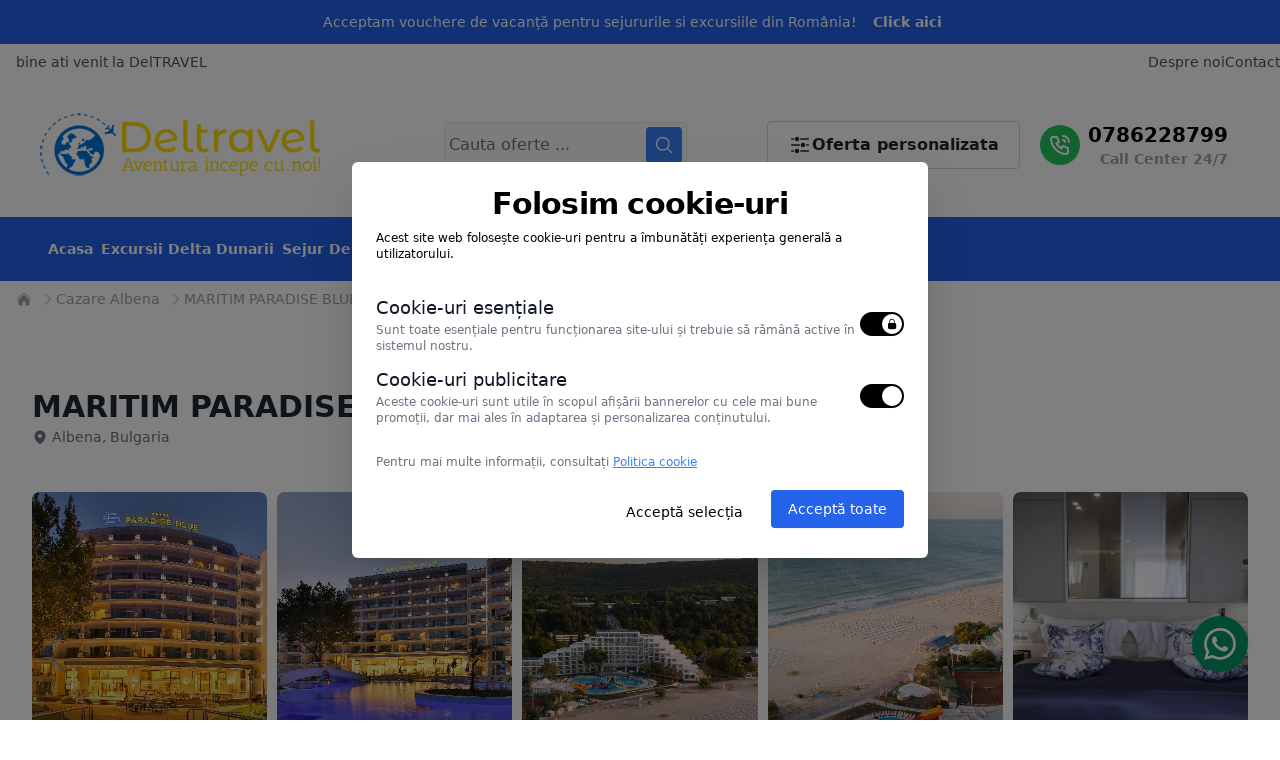

--- FILE ---
content_type: text/html; charset=UTF-8
request_url: https://www.deltravel.ro/albena/u/maritim-paradise-blue.html
body_size: 17510
content:
<!doctype html>
<html>
    <head>
        <meta charset="UTF-8">
        <meta name="viewport" content="width=device-width, initial-scale=1.0">

        <title>MARITIM PARADISE BLUE Albena , Oferte de cazare la MARITIM PARADISE BLUE Albena </title>
<meta name="description" content="">
<meta name="keywords" content="">

<meta property="og:type" content="article">
<meta property="og:title" content="MARITIM PARADISE BLUE Albena, Oferte de cazare la MARITIM PARADISE BLUE Albena ">
<meta property="og:site_name" content="DelTRAVEL">
<meta property="og:url" content="https://www.deltravel.ro/albena/u/maritim-paradise-blue.html">
<meta property="og:image" content="https://www.deltravel.ro/storage/units/539/tmp_H496_C0_1774.jpg">

<link rel="stylesheet" href="https://cdn.jsdelivr.net/npm/swiper@8/swiper-bundle.min.css" />

        <meta name="author" content="Newpixel Web Agency - www.newpixel.ro" />
        <meta name="robots" content="index,follow" />
        <meta name="revisit-after" content="2 days" />
        <meta name="googlebot" content="index, follow, archive" />
        <meta name="csrf-token" content="tcOlOSpoeQuypX7VAni9kyVzH22CcELJdZeoHvQq">

        <script src="/toast/tall-toasts.js?id=46b17948003ef2919528" data-turbo-eval="false" data-turbolinks-eval="false" ></script><script data-turbo-eval="false" data-turbolinks-eval="false" >document.addEventListener('alpine:init', () => {window.Alpine.directive('ToastComponent', window.ToastComponent);});</script>
        <link rel="preload" as="style" href="https://www.deltravel.ro/build/assets/app-6632db41.css" /><link rel="stylesheet" href="https://www.deltravel.ro/build/assets/app-6632db41.css" />
        <link rel="icon" type="image/png" href="https://www.deltravel.ro/images/template/favicon.png">

        <script defer src="https://cdn.jsdelivr.net/npm/@alpinejs/focus@3.x.x/dist/cdn.min.js"></script>
        
        <script defer src="https://cdn.jsdelivr.net/npm/alpinejs@3.13.5/dist/cdn.min.js"></script>
        

        <link rel="stylesheet" href="https://cdn.jsdelivr.net/npm/flatpickr/dist/flatpickr.min.css">
        <style >[wire\:loading], [wire\:loading\.delay], [wire\:loading\.inline-block], [wire\:loading\.inline], [wire\:loading\.block], [wire\:loading\.flex], [wire\:loading\.table], [wire\:loading\.grid], [wire\:loading\.inline-flex] {display: none;}[wire\:loading\.delay\.shortest], [wire\:loading\.delay\.shorter], [wire\:loading\.delay\.short], [wire\:loading\.delay\.long], [wire\:loading\.delay\.longer], [wire\:loading\.delay\.longest] {display:none;}[wire\:offline] {display: none;}[wire\:dirty]:not(textarea):not(input):not(select) {display: none;}input:-webkit-autofill, select:-webkit-autofill, textarea:-webkit-autofill {animation-duration: 50000s;animation-name: livewireautofill;}@keyframes livewireautofill { from {} }</style>

        <!-- Cookie Consent --><script src="https://www.deltravel.ro/cookie-consent/script?id=954c23dc79b6b393823b35f341e09881" defer></script>
        <script>
        window.dataLayer = window.dataLayer || [];
                window.dataLayer.push({"event":"view_item","ecommerce":{"currency":"RON","items":[{"item_name":"MARITIM PARADISE BLUE","item_id":539,"price":null,"currency":"RON","item_category":"Albena","item_variant":"maritim-paradise-blue","quantity":1,"index":0}]}});
            </script>
    <script>
        (function(w,d,s,l,i){w[l]=w[l]||[];w[l].push({'gtm.start': new Date().getTime(),event:'gtm.js'});
        var f=d.getElementsByTagName(s)[0], j=d.createElement(s),dl=l!='dataLayer'?'&l='+l:'';
        j.async=true;j.src= 'https://www.googletagmanager.com/gtm.js?id='+i+dl;f.parentNode.insertBefore(j,f);
        })(window,document,'script','dataLayer','GTM-TNJV4NFS');
    </script>
    </head>
    <body>
        <script>
        function gtmPush() {
                    }
        addEventListener("load", gtmPush);
    </script>
    <noscript>
        <iframe
            src="https://www.googletagmanager.com/ns.html?id=GTM-TNJV4NFS"
            height="0"
            width="0"
            style="display:none;visibility:hidden"
        ></iframe>
    </noscript>
        <div wire:id="lz6wohuGCrdrYEHBzm0O" wire:initial-data="{&quot;fingerprint&quot;:{&quot;id&quot;:&quot;lz6wohuGCrdrYEHBzm0O&quot;,&quot;name&quot;:&quot;toasts&quot;,&quot;locale&quot;:&quot;ro&quot;,&quot;path&quot;:&quot;albena\/u\/maritim-paradise-blue.html&quot;,&quot;method&quot;:&quot;GET&quot;,&quot;v&quot;:&quot;acj&quot;},&quot;effects&quot;:{&quot;listeners&quot;:[]},&quot;serverMemo&quot;:{&quot;children&quot;:[],&quot;errors&quot;:[],&quot;htmlHash&quot;:&quot;9d88fa2e&quot;,&quot;data&quot;:{&quot;defaultDuration&quot;:5000,&quot;loadDelay&quot;:400,&quot;prod&quot;:true,&quot;toasts&quot;:[]},&quot;dataMeta&quot;:[],&quot;checksum&quot;:&quot;a02e8b67f10934f167987575416decf52cc081643245a30db90a950285a1aecb&quot;}}"
    x-data='ToastComponent($wire)'
    @mouseleave="scheduleRemovalWithOlder()"
    class="fixed bottom-0 z-50 p-4 space-y-3 w-full max-w-sm pointer-events-none ltr:right-0 rtl:left-0 toasts-container sm:p-6"
    style="z-index:999;"
>
    <template
        x-for="toast in toasts.filter((a)=>a)"
        :key="toast.index"
    >
        <div
            @mouseenter="cancelRemovalWithNewer(toast.index)"
            @mouseleave="scheduleRemovalWithOlder(toast.index)"
            @click="remove(toast.index)"
            x-show="toast.show===1"
            x-transition:enter="ease-out duration-500 transition"
            x-transition:enter-start="translate-y-2 opacity-0 sm:translate-y-0 ltr:sm:translate-x-10 rtl:sm:-translate-x-10"
            x-transition:enter-end="translate-y-0 opacity-100 ltr:sm:translate-x-0"
            x-transition:leave="transition ease-in duration-500"
            x-transition:leave-start="opacity-100"
            x-transition:leave-end="opacity-0"
            x-init="$nextTick(()=>{toast.show=1})"
        >
            <div
    class="overflow-hidden z-50 p-5 bg-white rounded-md shadow cursor-pointer pointer-events-auto select-none ltr:border-l-8 rtl:border-r-8 hover:bg-gray-50 dark:hover:bg-gray-900 dark:bg-black"
    x-bind:class="{
                    'border-blue-700': toast.type === 'info',
                    'border-green-700': toast.type === 'success',
                    'border-yellow-700': toast.type === 'warning',
                    'border-red-700': toast.type === 'danger'
                  }"
>
    <div class="flex justify-between items-center space-x-5 rtl:space-x-reverse">
        <div class="flex-1 ltr:mr-2 rtl:ml-2">
            <div
                class="mb-1 text-lg font-black tracking-widest text-gray-900 uppercase font-large dark:text-gray-100"
                x-html="toast.title"
                x-show="toast.title !== undefined"
            ></div>

            <div
                class="text-gray-900 dark:text-gray-200"
                x-show="toast.message !== undefined"
                x-html="toast.message"
            ></div>
        </div>

        <template x-if="toast.type==='debug'">
    <svg
        class="w-8 h-8 text-gray-700"
        xmlns="http://www.w3.org/2000/svg"
        viewBox="0 0 512 512"
    >
        <path
            fill="currentColor"
            d="M511.988 288.9c-.478 17.43-15.217 31.1-32.653 31.1H424v16c0 21.864-4.882 42.584-13.6 61.145l60.228 60.228c12.496 12.497 12.496 32.758 0 45.255-12.498 12.497-32.759 12.496-45.256 0l-54.736-54.736C345.886 467.965 314.351 480 280 480V236c0-6.627-5.373-12-12-12h-24c-6.627 0-12 5.373-12 12v244c-34.351 0-65.886-12.035-90.636-32.108l-54.736 54.736c-12.498 12.497-32.759 12.496-45.256 0-12.496-12.497-12.496-32.758 0-45.255l60.228-60.228C92.882 378.584 88 357.864 88 336v-16H32.666C15.23 320 .491 306.33.013 288.9-.484 270.816 14.028 256 32 256h56v-58.745l-46.628-46.628c-12.496-12.497-12.496-32.758 0-45.255 12.498-12.497 32.758-12.497 45.256 0L141.255 160h229.489l54.627-54.627c12.498-12.497 32.758-12.497 45.256 0 12.496 12.497 12.496 32.758 0 45.255L424 197.255V256h56c17.972 0 32.484 14.816 31.988 32.9zM257 0c-61.856 0-112 50.144-112 112h224C369 50.144 318.856 0 257 0z"
            class=""
        ></path>
    </svg>
</template>

<template x-if="toast.type==='info'">
    <svg
        class="w-8 h-8 text-blue-700"
        xmlns="http://www.w3.org/2000/svg"
        viewBox="0 0 192 512"
    >
        <path
            fill="currentColor"
            fill-opacity="0.5"
            d="M20 448h152a20 20 0 0 1 20 20v24a20 20 0 0 1-20 20H20a20 20 0 0 1-20-20v-24a20 20 0 0 1 20-20z"
        />
        <path
            fill="currentColor"
            d="M96 128a64 64 0 1 0-64-64 64 64 0 0 0 64 64zm28 64H20a20 20 0 0 0-20 20v24a20 20 0 0 0 20 20h28v192h96V212a20 20 0 0 0-20-20z"
        />
    </svg>
</template>

<template x-if="toast.type==='success'">
    <svg
        class="w-8 h-8 text-green-700"
        xmlns="http://www.w3.org/2000/svg"
        viewBox="0 0 512 512"
    >
        <path
            fill="currentColor"
            d="M435.848 83.466L172.804 346.51l-96.652-96.652c-4.686-4.686-12.284-4.686-16.971 0l-28.284 28.284c-4.686 4.686-4.686 12.284 0 16.971l133.421 133.421c4.686 4.686 12.284 4.686 16.971 0l299.813-299.813c4.686-4.686 4.686-12.284 0-16.971l-28.284-28.284c-4.686-4.686-12.284-4.686-16.97 0z"
        ></path>
    </svg>
</template>

<template x-if="toast.type==='warning'">
    <svg
        class="w-8 h-8 text-yellow-700"
        xmlns="http://www.w3.org/2000/svg"
        viewBox="0 0 192 512"
    >
        <path
            fill="currentColor"
            fill-opacity="0.5"
            d="M49.22 0h93.56a24 24 0 0 1 24 25.2l-13.63 272a24 24 0 0 1-24 22.8H62.84a24 24 0 0 1-24-22.8l-13.59-272A24 24 0 0 1 49.22 0z"
        ></path>
        <path
            fill="currentColor"
            d="M96 512a80 80 0 1 1 80-80 80.09 80.09 0 0 1-80 80z"
        ></path>
    </svg>
</template>

<template x-if="toast.type==='danger'">
    <svg
        class="w-8 h-8 text-red-700"
        xmlns="http://www.w3.org/2000/svg"
        viewBox="0 0 576 512"
    >
        <path
            fill="currentColor"
            fill-opacity="0.5"
            d="M569.52 440L329.58 24c-18.44-32-64.69-32-83.16 0L6.48 440c-18.42 31.94 4.64 72 41.57 72h479.89c36.87 0 60.06-40 41.58-72zM288 448a32 32 0 1 1 32-32 32 32 0 0 1-32 32zm38.24-238.41l-12.8 128A16 16 0 0 1 297.52 352h-19a16 16 0 0 1-15.92-14.41l-12.8-128A16 16 0 0 1 265.68 192h44.64a16 16 0 0 1 15.92 17.59z"
        ></path>
        <path
            fill="currentColor"
            d="M310.32 192h-44.64a16 16 0 0 0-15.92 17.59l12.8 128A16 16 0 0 0 278.48 352h19a16 16 0 0 0 15.92-14.41l12.8-128A16 16 0 0 0 310.32 192zM288 384a32 32 0 1 0 32 32 32 32 0 0 0-32-32z"
        ></path>
    </svg>
</template>
    </div>
</div>
        </div>
    </template>
</div>

<!-- Livewire Component wire-end:lz6wohuGCrdrYEHBzm0O -->        <div class="bg-white pb-2">
    <div class="bg-primary-500 flex flex-wrap sm:flex-nowrap sm:justify-center sm:items-center relative sm:gap-3 px-4 sm:pr-8 md:px-8 py-2">
        <div class="order-1 sm:order-none w-11/12 sm:w-auto max-w-screen-sm inline-block text-white text-sm mb-2 sm:mb-0">
        Acceptam vouchere de vacanță pentru sejururile si excursiile din România!
        </div>
        <a href="https://deltravel.ro" class="order-last sm:order-none w-full sm:w-auto inline-block bg-blue-600 hover:bg-blue-700 active:bg-blue-800 focus-visible:ring ring-blue-300 text-white text-xs md:text-sm font-semibold text-center whitespace-nowrap rounded-lg outline-none transition duration-100 px-4 py-1">Click aici</a>

        
    </div>
</div>
        <div class="max-w-screen-xl mx-auto">
    <div class="flex flex-col md:flex-row justify-between items-center gap-8">
        <span class="text-gray-600 px-4 text-sm">bine ati venit la DelTRAVEL</span>

        <div class="hidden md:flex justify-center lg:justify-start items-center gap-4">
            <nav class="flex flex-wrap justify-center md:justify-start gap-x-4 gap-y-2 md:gap-6 ">
                                <a href="https://www.deltravel.ro/static/despre-noi.html" title="Despre noi" class="text-gray-600 text-sm hover:text-blue-500 active:text-blue-600 transition duration-100">Despre noi</a>
                                <a href="https://www.deltravel.ro/static/contact.html" title="Contact" class="text-gray-600 text-sm hover:text-blue-500 active:text-blue-600 transition duration-100">Contact</a>
                            </nav>
        </div>
    </div>
</div>

<div class="" x-data="{ openCategories: false }">
    <div class="bg-white">
        <div class="max-w-screen-xl px-4 md:px-8 mx-auto">
            <header class="flex justify-between items-center py-4 md:py-8">
                <a href="https://www.deltravel.ro" class="inline-flex items-center text-black-800 text-2xl md:text-3xl font-bold gap-2.5" aria-label="logo">
                    <img src="https://www.deltravel.ro/images/template/deltravel.jpg" alt="DelTRAVEL" />
                    
                </a>

        <form action="https://www.deltravel.ro/rezultate" method="GET" x-on:click="Livewire.emit('spotlight.toggle')"
                    class="hidden lg:flex md:max-w-md bg-gray-50 text-gray-800 placeholder-gray-500 border rounded outline-none transition duration-100 px-1 py-1">
                    <input name="keyword" placeholder="Cauta oferte ..." required class="w-full flex-1 bg-gray-50 focus:ring-0 outline-none" />
                    <button class="inline-block bg-blue-500 hover:bg-blue-600 active:bg-blue-700 focus-visible:ring ring-blue-300 text-white text-sm md:text-base font-semibold text-center rounded outline-none transition duration-100 px-2 py-2">
                        <svg class="h-5 w-5 text-white" xmlns="http://www.w3.org/2000/svg" viewBox="0 0 24 24" fill="currentColor" aria-hidden="true" data-slot="icon">
  <path fill-rule="evenodd" d="M10.5 3.75a6.75 6.75 0 1 0 0 13.5 6.75 6.75 0 0 0 0-13.5ZM2.25 10.5a8.25 8.25 0 1 1 14.59 5.28l4.69 4.69a.75.75 0 1 1-1.06 1.06l-4.69-4.69A8.25 8.25 0 0 1 2.25 10.5Z" clip-rule="evenodd"/>
</svg>                    </button>
                </form>

                <div class="hidden lg:flex flex-col sm:flex-row sm:justify-center lg:justify-start gap-2.5 -ml-8">
                    <a href="https://www.deltravel.ro/solicita-oferta" class="flex justify-center items-center bg-white hover:bg-gray-100 active:bg-gray-200 border border-gray-300 focus-visible:ring ring-gray-300 text-gray-800 text-sm md:text-base font-semibold text-center rounded outline-none transition duration-100 gap-2 px-5">
                        <svg class="w-6 h-6 shrink-0" xmlns="http://www.w3.org/2000/svg" viewBox="0 0 24 24" fill="currentColor" aria-hidden="true" data-slot="icon">
  <path d="M18.75 12.75h1.5a.75.75 0 0 0 0-1.5h-1.5a.75.75 0 0 0 0 1.5ZM12 6a.75.75 0 0 1 .75-.75h7.5a.75.75 0 0 1 0 1.5h-7.5A.75.75 0 0 1 12 6ZM12 18a.75.75 0 0 1 .75-.75h7.5a.75.75 0 0 1 0 1.5h-7.5A.75.75 0 0 1 12 18ZM3.75 6.75h1.5a.75.75 0 1 0 0-1.5h-1.5a.75.75 0 0 0 0 1.5ZM5.25 18.75h-1.5a.75.75 0 0 1 0-1.5h1.5a.75.75 0 0 1 0 1.5ZM3 12a.75.75 0 0 1 .75-.75h7.5a.75.75 0 0 1 0 1.5h-7.5A.75.75 0 0 1 3 12ZM9 3.75a2.25 2.25 0 1 0 0 4.5 2.25 2.25 0 0 0 0-4.5ZM12.75 12a2.25 2.25 0 1 1 4.5 0 2.25 2.25 0 0 1-4.5 0ZM9 15.75a2.25 2.25 0 1 0 0 4.5 2.25 2.25 0 0 0 0-4.5Z"/>
</svg>                        Oferta personalizata
                    </a>

                    <a href="tel:+40786228799" class="inline-flex px-5 rounded-lg items-center focus:outline-none">
                        <span class="w-10 h-10 inline-flex justify-center items-center shrink-0 bg-green-500 text-white rounded-full">
                            <svg xmlns="http://www.w3.org/2000/svg" class="w-6 h-6" viewBox="0 0 24 24" stroke-width="2" stroke="currentColor" fill="none" stroke-linecap="round" stroke-linejoin="round">
                                <path stroke="none" d="M0 0h24v24H0z" fill="none"></path>
                                <path d="M5 4h4l2 5l-2.5 1.5a11 11 0 0 0 5 5l1.5 -2.5l5 2v4a2 2 0 0 1 -2 2a16 16 0 0 1 -15 -15a2 2 0 0 1 2 -2"></path>
                                <path d="M15 7a2 2 0 0 1 2 2"></path>
                                <path d="M15 3a6 6 0 0 1 6 6"></path>
                            </svg>
                        </span>

                        <span class="ml-2 flex items-end flex-col leading-none">
                            <span class="title-font font-bold md:text-xl">0786228799</span>
                            <span class="font-semibold text-sm text-gray-400">Call Center 24/7</span>
                        </span>
                    </a>
                </div>


                <div class="flex space-x-3 lg:hidden items-center">
                    <button type="button" x-on:click="Livewire.emit('spotlight.toggle')"
                        class="inline-flex items-center focus-visible:ring ring-blue-300 text-gray-500 active:text-gray-700 text-sm md:text-base font-semibold px-2.5 py-2">
                        <svg class="w-6 h-6" xmlns="http://www.w3.org/2000/svg" viewBox="0 0 24 24" fill="currentColor" aria-hidden="true" data-slot="icon">
  <path fill-rule="evenodd" d="M10.5 3.75a6.75 6.75 0 1 0 0 13.5 6.75 6.75 0 0 0 0-13.5ZM2.25 10.5a8.25 8.25 0 1 1 14.59 5.28l4.69 4.69a.75.75 0 1 1-1.06 1.06l-4.69-4.69A8.25 8.25 0 0 1 2.25 10.5Z" clip-rule="evenodd"/>
</svg>                    </button>

                    <a href="tel:+40786228799"
                        class="inline-flex items-center  focus-visible:ring ring-blue-300 text-gray-500 active:text-gray-700 text-sm md:text-base font-semibold px-4 py-2">
                        <svg class="w-6 h-6" xmlns="http://www.w3.org/2000/svg" fill="none" viewBox="0 0 24 24" stroke-width="1.5" stroke="currentColor" aria-hidden="true" data-slot="icon">
  <path stroke-linecap="round" stroke-linejoin="round" d="M2.25 6.75c0 8.284 6.716 15 15 15h2.25a2.25 2.25 0 0 0 2.25-2.25v-1.372c0-.516-.351-.966-.852-1.091l-4.423-1.106c-.44-.11-.902.055-1.173.417l-.97 1.293c-.282.376-.769.542-1.21.38a12.035 12.035 0 0 1-7.143-7.143c-.162-.441.004-.928.38-1.21l1.293-.97c.363-.271.527-.734.417-1.173L6.963 3.102a1.125 1.125 0 0 0-1.091-.852H4.5A2.25 2.25 0 0 0 2.25 4.5v2.25Z"/>
</svg>                    </a>

                    <button type="button" x-on:click="$dispatch('notify')"
                        class="inline-flex items-center bg-gray-200 hover:bg-gray-300 focus-visible:ring ring-blue-300 text-gray-500 active:text-gray-700 text-sm md:text-base font-semibold rounded-lg gap-2 px-2.5 py-2">
                        <svg class="w-6 h-6" xmlns="http://www.w3.org/2000/svg" viewBox="0 0 24 24" fill="currentColor" aria-hidden="true" data-slot="icon">
  <path fill-rule="evenodd" d="M3 6.75A.75.75 0 0 1 3.75 6h16.5a.75.75 0 0 1 0 1.5H3.75A.75.75 0 0 1 3 6.75ZM3 12a.75.75 0 0 1 .75-.75h16.5a.75.75 0 0 1 0 1.5H3.75A.75.75 0 0 1 3 12Zm0 5.25a.75.75 0 0 1 .75-.75h16.5a.75.75 0 0 1 0 1.5H3.75a.75.75 0 0 1-.75-.75Z" clip-rule="evenodd"/>
</svg>                    </button>

                </div>
            </header>
        </div>
    </div>

    <div class="bg-primary-500 py-3">
        <div class="max-w-screen-xl px-4 md:px-8 mx-auto sm:block" :class="openCategories === false ? 'hidden' : 'sm:block'" @notify.window="openCategories = ! openCategories" x-cloak>
            <div class="flex flex-col md:flex-row justify-between items-center gap-2">

                <ul class="bg-primary-500 w-full lg:flex px-4 gap-12 md:space-x-2 absolute md:relative text-white z-40">
                    <li class="py-2">
                        <a href="https://www.deltravel.ro" class="hover:text-gray-200 active:text-blue-700 text-sm font-semibold transition duration-100">
                            <span>Acasa</span>
                        </a>
                    </li>
                                                            <li class="py-2">
                        <a href="https://www.deltravel.ro/lp/excursii-delta-dunarii" class="hover:text-gray-200 active:text-blue-700 text-sm font-semibold transition duration-100">
                            <span>Excursii Delta Dunarii</span>
                        </a>
                    </li>
                                                                                <li class="py-2">
                        <a href="https://www.deltravel.ro/lp/sejururi-delta-dunarii" class="hover:text-gray-200 active:text-blue-700 text-sm font-semibold transition duration-100">
                            <span>Sejur Delta Dunarii</span>
                        </a>
                    </li>
                                                                                <li class="py-2 relative" @click.away="open = false" class="" x-data="{ open: false }" x-on:click="open = !open">
                        <span class="hover:text-gray-200 active:text-blue-700 text-sm font-semibold transition duration-100 gap-1">
                            <a href="#" class="inline-flex items-center">
                                Litoral Romania 2025
                                                                <svg xmlns="http://www.w3.org/2000/svg" class="h-5 w-5 text-white" viewBox="0 0 20 20" fill="currentColor">
                                    <path fill-rule="evenodd" d="M5.293 7.293a1 1 0 011.414 0L10 10.586l3.293-3.293a1 1 0 111.414 1.414l-4 4a1 1 0 01-1.414 0l-4-4a1 1 0 010-1.414z" clip-rule="evenodd" />
                                </svg>
                                                            </a>
                                                        <ul class="md:absolute mt-3 md:w-48 bg-primary-500 md:shadow-lg md:rounded-b z-40" x-show="open" x-cloak>
                                                                <li><a href="https://www.deltravel.ro/cazare-constanta/" class="flex px-4 py-3 hover:bg-blue-600">Constanta</a></li>
                                                                <li><a href="https://www.deltravel.ro/cazare-costinesti/" class="flex px-4 py-3 hover:bg-blue-600">Costinesti</a></li>
                                                                <li><a href="https://www.deltravel.ro/cazare-mamaia/" class="flex px-4 py-3 hover:bg-blue-600">Mamaia</a></li>
                                                                <li><a href="https://www.deltravel.ro/cazare-neptun/" class="flex px-4 py-3 hover:bg-blue-600">Neptun</a></li>
                                                                <li><a href="https://www.deltravel.ro/cazare-olimp/" class="flex px-4 py-3 hover:bg-blue-600">Olimp</a></li>
                                                                <li><a href="https://www.deltravel.ro/cazare-saturn/" class="flex px-4 py-3 hover:bg-blue-600">Saturn</a></li>
                                                                <li><a href="https://www.deltravel.ro/cazare-jupiter/" class="flex px-4 py-3 hover:bg-blue-600">Jupiter</a></li>
                                                                <li><a href="https://www.deltravel.ro/cazare-vama-veche/" class="flex px-4 py-3 hover:bg-blue-600">Vama Veche</a></li>
                                                                <li><a href="https://www.deltravel.ro/cazare-eforie-nord/" class="flex px-4 py-3 hover:bg-blue-600">Eforie Nord</a></li>
                                                                <li><a href="https://www.deltravel.ro/cazare-eforie-sud/" class="flex px-4 py-3 hover:bg-blue-600">Eforie Sud</a></li>
                                                                <li><a href="https://www.deltravel.ro/cazare-corbu/" class="flex px-4 py-3 hover:bg-blue-600">Corbu</a></li>
                                                                <li><a href="https://www.deltravel.ro/cazare-2-mai/" class="flex px-4 py-3 hover:bg-blue-600">2 Mai</a></li>
                                                                <li><a href="https://www.deltravel.ro/cazare-mamaia-nord/" class="flex px-4 py-3 hover:bg-blue-600">Mamaia Nord</a></li>
                                                                <li><a href="https://www.deltravel.ro/cazare-sulina/" class="flex px-4 py-3 hover:bg-blue-600">Sulina</a></li>
                                                            </ul>
                                                    </span>
                    </li>
                                                                                <li class="py-2 relative" @click.away="open = false" class="" x-data="{ open: false }" x-on:click="open = !open">
                        <span class="hover:text-gray-200 active:text-blue-700 text-sm font-semibold transition duration-100 gap-1">
                            <a href="#" class="inline-flex items-center">
                                Litoral Bulgaria 2025
                                                                <svg xmlns="http://www.w3.org/2000/svg" class="h-5 w-5 text-white" viewBox="0 0 20 20" fill="currentColor">
                                    <path fill-rule="evenodd" d="M5.293 7.293a1 1 0 011.414 0L10 10.586l3.293-3.293a1 1 0 111.414 1.414l-4 4a1 1 0 01-1.414 0l-4-4a1 1 0 010-1.414z" clip-rule="evenodd" />
                                </svg>
                                                            </a>
                                                        <ul class="md:absolute mt-3 md:w-48 bg-primary-500 md:shadow-lg md:rounded-b z-40" x-show="open" x-cloak>
                                                                <li><a href="https://www.deltravel.ro/cazare-albena/" class="flex px-4 py-3 hover:bg-blue-600">Albena</a></li>
                                                                <li><a href="https://www.deltravel.ro/cazare-sunny-beach/" class="flex px-4 py-3 hover:bg-blue-600">Sunny Beach</a></li>
                                                                <li><a href="https://www.deltravel.ro/cazare-balchik/" class="flex px-4 py-3 hover:bg-blue-600">Balchik</a></li>
                                                                <li><a href="https://www.deltravel.ro/cazare-nessebar/" class="flex px-4 py-3 hover:bg-blue-600">Nessebar</a></li>
                                                                <li><a href="https://www.deltravel.ro/cazare-sveti-vlas/" class="flex px-4 py-3 hover:bg-blue-600">Sveti Vlas</a></li>
                                                                <li><a href="https://www.deltravel.ro/cazare-sf-constantin-si-elena/" class="flex px-4 py-3 hover:bg-blue-600">Sf. Constantin si Elena</a></li>
                                                                <li><a href="https://www.deltravel.ro/cazare-nisipurile-de-aur/" class="flex px-4 py-3 hover:bg-blue-600">Nisipurile de Aur</a></li>
                                                            </ul>
                                                    </span>
                    </li>
                                                        </ul>

            </div>
        </div>
    </div>
</div>

        <section class="">
    <div class="w-full mx-auto text-gray-400 max-w-screen-xl px-2 lg:mb-6">
        <ul class="hidden md:inline-flex md:items-center text-sm py-2">
            <li class="inline px-2 hover:underline">
                <a href="https://www.deltravel.ro" title="DelTRAVEL"><svg class="w-4 h-4 shrink-0" xmlns="http://www.w3.org/2000/svg" viewBox="0 0 24 24" fill="currentColor" aria-hidden="true" data-slot="icon">
  <path d="M11.47 3.841a.75.75 0 0 1 1.06 0l8.69 8.69a.75.75 0 1 0 1.06-1.061l-8.689-8.69a2.25 2.25 0 0 0-3.182 0l-8.69 8.69a.75.75 0 1 0 1.061 1.06l8.69-8.689Z"/>
  <path d="m12 5.432 8.159 8.159c.03.03.06.058.091.086v6.198c0 1.035-.84 1.875-1.875 1.875H15a.75.75 0 0 1-.75-.75v-4.5a.75.75 0 0 0-.75-.75h-3a.75.75 0 0 0-.75.75V21a.75.75 0 0 1-.75.75H5.625a1.875 1.875 0 0 1-1.875-1.875v-6.198a2.29 2.29 0 0 0 .091-.086L12 5.432Z"/>
</svg></a>
            </li>

                                    <li class="inline-flex items-center pr-2 hover:underline">
                <svg class="w-4 h-4" xmlns="http://www.w3.org/2000/svg" fill="none" viewBox="0 0 24 24" stroke-width="1.5" stroke="currentColor" aria-hidden="true" data-slot="icon">
  <path stroke-linecap="round" stroke-linejoin="round" d="m8.25 4.5 7.5 7.5-7.5 7.5"/>
</svg><a href="https://www.deltravel.ro/cazare-albena">Cazare Albena</a>
            </li>
                                                <li class="inline-flex items-center">
                <svg class="w-4 h-4" xmlns="http://www.w3.org/2000/svg" fill="none" viewBox="0 0 24 24" stroke-width="1.5" stroke="currentColor" aria-hidden="true" data-slot="icon">
  <path stroke-linecap="round" stroke-linejoin="round" d="m8.25 4.5 7.5 7.5-7.5 7.5"/>
</svg>MARITIM PARADISE BLUE - Albena
            </li>
                                </ul>
    </div>
</section>


<div class="bg-white py-6 sm:py-8 lg:py-12">
    <div class="max-w-screen-xl px-4 md:px-8 mx-auto">
        <div class="mb-2 md:mb-4">
            <div class="flex mb-0.5">
                <h1 class="text-gray-800 text-2xl lg:text-3xl font-bold">MARITIM PARADISE BLUE</h1>
                <svg fill="currentColor" stroke="currentColor" stroke-linecap="round" stroke-linejoin="round" stroke-width="2" class="text-yellow-400 w-6 h-6" viewBox="0 0 24 24">
    <path d="M12 2l3.09 6.26L22 9.27l-5 4.87 1.18 6.88L12 17.77l-6.18 3.25L7 14.14 2 9.27l6.91-1.01L12 2z"></path>
</svg>
<svg fill="currentColor" stroke="currentColor" stroke-linecap="round" stroke-linejoin="round" stroke-width="2" class="text-yellow-400 w-6 h-6" viewBox="0 0 24 24">
    <path d="M12 2l3.09 6.26L22 9.27l-5 4.87 1.18 6.88L12 17.77l-6.18 3.25L7 14.14 2 9.27l6.91-1.01L12 2z"></path>
</svg>
<svg fill="currentColor" stroke="currentColor" stroke-linecap="round" stroke-linejoin="round" stroke-width="2" class="text-yellow-400 w-6 h-6" viewBox="0 0 24 24">
    <path d="M12 2l3.09 6.26L22 9.27l-5 4.87 1.18 6.88L12 17.77l-6.18 3.25L7 14.14 2 9.27l6.91-1.01L12 2z"></path>
</svg>
<svg fill="currentColor" stroke="currentColor" stroke-linecap="round" stroke-linejoin="round" stroke-width="2" class="text-yellow-400 w-6 h-6" viewBox="0 0 24 24">
    <path d="M12 2l3.09 6.26L22 9.27l-5 4.87 1.18 6.88L12 17.77l-6.18 3.25L7 14.14 2 9.27l6.91-1.01L12 2z"></path>
</svg>
<svg fill="currentColor" stroke="currentColor" stroke-linecap="round" stroke-linejoin="round" stroke-width="2" class="text-yellow-400 w-6 h-6" viewBox="0 0 24 24">
    <path d="M12 2l3.09 6.26L22 9.27l-5 4.87 1.18 6.88L12 17.77l-6.18 3.25L7 14.14 2 9.27l6.91-1.01L12 2z"></path>
</svg>
            </div>

            <span class="text-sm text-gray-500 inline-flex items-center break-all ">
                <svg class="w-4 h-4 mr-1 flex-none" xmlns="http://www.w3.org/2000/svg" viewBox="0 0 24 24" fill="currentColor" aria-hidden="true" data-slot="icon">
  <path fill-rule="evenodd" d="m11.54 22.351.07.04.028.016a.76.76 0 0 0 .723 0l.028-.015.071-.041a16.975 16.975 0 0 0 1.144-.742 19.58 19.58 0 0 0 2.683-2.282c1.944-1.99 3.963-4.98 3.963-8.827a8.25 8.25 0 0 0-16.5 0c0 3.846 2.02 6.837 3.963 8.827a19.58 19.58 0 0 0 2.682 2.282 16.975 16.975 0 0 0 1.145.742ZM12 13.5a3 3 0 1 0 0-6 3 3 0 0 0 0 6Z" clip-rule="evenodd"/>
</svg>                Albena, Bulgaria
            </span>

            <p class="text-gray-500"><br></p>
        </div>

        <div class="swiper mb-4 md:mb-8">
            <div class="swiper-wrapper">
                                <a href="https://www.deltravel.ro/storage/units/539/tmp_H496_C0_1774.jpg" data-fslightbox
                    class="swiper-slide group h-96 md:h-80 flex items-end bg-gray-100 overflow-hidden rounded-lg shadow-lg relative">
                    <img src="https://www.deltravel.ro/storage/units/539/tmp_H496_C0_1774.jpg" loading="lazy" alt="MARITIM PARADISE BLUE" class="w-full h-full object-cover object-center absolute inset-0 group-hover:scale-110 transition duration-200" />
                    <div class="bg-gradient-to-t from-gray-800 via-transparent to-transparent opacity-50 absolute inset-0 pointer-events-none"></div>
                    
                </a>
                                <a href="https://www.deltravel.ro/storage/units/539/tmp_H496_C0_1775.jpg" data-fslightbox
                    class="swiper-slide group h-96 md:h-80 flex items-end bg-gray-100 overflow-hidden rounded-lg shadow-lg relative">
                    <img src="https://www.deltravel.ro/storage/units/539/tmp_H496_C0_1775.jpg" loading="lazy" alt="MARITIM PARADISE BLUE" class="w-full h-full object-cover object-center absolute inset-0 group-hover:scale-110 transition duration-200" />
                    <div class="bg-gradient-to-t from-gray-800 via-transparent to-transparent opacity-50 absolute inset-0 pointer-events-none"></div>
                    
                </a>
                                <a href="https://www.deltravel.ro/storage/units/539/tmp_H496_C0_1776.jpg" data-fslightbox
                    class="swiper-slide group h-96 md:h-80 flex items-end bg-gray-100 overflow-hidden rounded-lg shadow-lg relative">
                    <img src="https://www.deltravel.ro/storage/units/539/tmp_H496_C0_1776.jpg" loading="lazy" alt="MARITIM PARADISE BLUE" class="w-full h-full object-cover object-center absolute inset-0 group-hover:scale-110 transition duration-200" />
                    <div class="bg-gradient-to-t from-gray-800 via-transparent to-transparent opacity-50 absolute inset-0 pointer-events-none"></div>
                    
                </a>
                                <a href="https://www.deltravel.ro/storage/units/539/tmp_H496_C0_1777.jpg" data-fslightbox
                    class="swiper-slide group h-96 md:h-80 flex items-end bg-gray-100 overflow-hidden rounded-lg shadow-lg relative">
                    <img src="https://www.deltravel.ro/storage/units/539/tmp_H496_C0_1777.jpg" loading="lazy" alt="MARITIM PARADISE BLUE" class="w-full h-full object-cover object-center absolute inset-0 group-hover:scale-110 transition duration-200" />
                    <div class="bg-gradient-to-t from-gray-800 via-transparent to-transparent opacity-50 absolute inset-0 pointer-events-none"></div>
                    
                </a>
                                <a href="https://www.deltravel.ro/storage/units/539/tmp_H496_C0_1778.jpg" data-fslightbox
                    class="swiper-slide group h-96 md:h-80 flex items-end bg-gray-100 overflow-hidden rounded-lg shadow-lg relative">
                    <img src="https://www.deltravel.ro/storage/units/539/tmp_H496_C0_1778.jpg" loading="lazy" alt="MARITIM PARADISE BLUE" class="w-full h-full object-cover object-center absolute inset-0 group-hover:scale-110 transition duration-200" />
                    <div class="bg-gradient-to-t from-gray-800 via-transparent to-transparent opacity-50 absolute inset-0 pointer-events-none"></div>
                    
                </a>
                                <a href="https://www.deltravel.ro/storage/units/539/tmp_H496_C0_1779.jpg" data-fslightbox
                    class="swiper-slide group h-96 md:h-80 flex items-end bg-gray-100 overflow-hidden rounded-lg shadow-lg relative">
                    <img src="https://www.deltravel.ro/storage/units/539/tmp_H496_C0_1779.jpg" loading="lazy" alt="MARITIM PARADISE BLUE" class="w-full h-full object-cover object-center absolute inset-0 group-hover:scale-110 transition duration-200" />
                    <div class="bg-gradient-to-t from-gray-800 via-transparent to-transparent opacity-50 absolute inset-0 pointer-events-none"></div>
                    
                </a>
                                <a href="https://www.deltravel.ro/storage/units/539/tmp_H496_C0_1780.jpg" data-fslightbox
                    class="swiper-slide group h-96 md:h-80 flex items-end bg-gray-100 overflow-hidden rounded-lg shadow-lg relative">
                    <img src="https://www.deltravel.ro/storage/units/539/tmp_H496_C0_1780.jpg" loading="lazy" alt="MARITIM PARADISE BLUE" class="w-full h-full object-cover object-center absolute inset-0 group-hover:scale-110 transition duration-200" />
                    <div class="bg-gradient-to-t from-gray-800 via-transparent to-transparent opacity-50 absolute inset-0 pointer-events-none"></div>
                    
                </a>
                                <a href="https://www.deltravel.ro/storage/units/539/tmp_H496_C0_1781.jpg" data-fslightbox
                    class="swiper-slide group h-96 md:h-80 flex items-end bg-gray-100 overflow-hidden rounded-lg shadow-lg relative">
                    <img src="https://www.deltravel.ro/storage/units/539/tmp_H496_C0_1781.jpg" loading="lazy" alt="MARITIM PARADISE BLUE" class="w-full h-full object-cover object-center absolute inset-0 group-hover:scale-110 transition duration-200" />
                    <div class="bg-gradient-to-t from-gray-800 via-transparent to-transparent opacity-50 absolute inset-0 pointer-events-none"></div>
                    
                </a>
                            </div>
            <div class="swiper-pagination"></div>
            <div class="swiper-button-prev"></div>
            <div class="swiper-button-next"></div>
        </div>

				    <div wire:id="fznNIzQaWNnTVrFhUHBm" wire:initial-data="{&quot;fingerprint&quot;:{&quot;id&quot;:&quot;fznNIzQaWNnTVrFhUHBm&quot;,&quot;name&quot;:&quot;eurosite-search-form&quot;,&quot;locale&quot;:&quot;ro&quot;,&quot;path&quot;:&quot;albena\/u\/maritim-paradise-blue.html&quot;,&quot;method&quot;:&quot;GET&quot;,&quot;v&quot;:&quot;acj&quot;},&quot;effects&quot;:{&quot;listeners&quot;:[&quot;hidePreloader&quot;],&quot;path&quot;:&quot;https:\/\/www.deltravel.ro\/albena\/u\/maritim-paradise-blue.html?&quot;},&quot;serverMemo&quot;:{&quot;children&quot;:[],&quot;errors&quot;:[],&quot;htmlHash&quot;:&quot;3e1c842d&quot;,&quot;data&quot;:{&quot;check_in&quot;:null,&quot;check_out&quot;:null,&quot;adults&quot;:2,&quot;rooms&quot;:1,&quot;children&quot;:0,&quot;children_ages&quot;:[],&quot;showPreloader&quot;:false},&quot;dataMeta&quot;:[],&quot;checksum&quot;:&quot;c232ff2bdf33defbff58486d06458811fd708a9aa513b6279cb3a1cc615e3614&quot;}}" class="max-w-screesn-lg px-4 md:px-8 mx-auto rounded border border-gray-400 p-5">
    
    <form wire:submit.prevent="save" class="grid grid-cols-12 gap-4">
        

        <div class="col-span-6 md:col-span-2">
            <div class="mt-4">



    <div class="" x-data="datepicker(window.Livewire.find('fznNIzQaWNnTVrFhUHBm').entangle('check_in'), JSON.parse('{\u0022allowInput\u0022:true,\u0022locale\u0022:\u0022ro\u0022,\u0022mode\u0022:\u0022single\u0022,\u0022dateFormat\u0022:\u0022d-m-Y\u0022,\u0022minDate\u0022:\u002219-01-2026\u0022,\u0022showMonths\u0022:1}'))" wire:ignore>
        
        <input
        type="text"
        x-ref="myDatepicker"
        x-model="value"
        class="block w-full rounded-md border-gray-300 shadow-sm focus:border-indigo-300 focus:ring focus:ring-indigo-200 focus:ring-opacity-50" wire:model="check_in" placeholder="Data check-in" readonly="readonly">
    </div>

</div>


        </div>

        <div class="col-span-6 md:col-span-2">
            <div class="mt-4">



    <div class="" x-data="datepicker(window.Livewire.find('fznNIzQaWNnTVrFhUHBm').entangle('check_out'), JSON.parse('{\u0022allowInput\u0022:true,\u0022locale\u0022:\u0022ro\u0022,\u0022mode\u0022:\u0022single\u0022,\u0022dateFormat\u0022:\u0022d-m-Y\u0022,\u0022minDate\u0022:\u002219-01-2026\u0022,\u0022showMonths\u0022:1}'))" wire:ignore>
        
        <input
        type="text"
        x-ref="myDatepicker"
        x-model="value"
        class="block w-full rounded-md border-gray-300 shadow-sm focus:border-indigo-300 focus:ring focus:ring-indigo-200 focus:ring-opacity-50" wire:model="check_out" placeholder="Data check-out" readonly="readonly">
    </div>

</div>

        </div>

        <div class="col-span-6 md:col-span-2">
            <div class="mt-4">
    <label class="block">
        
        <select
            
            name="adults"

            
            
            class="block w-full mt-1 rounded-md border-gray-300 shadow-sm focus:border-indigo-300 focus:ring focus:ring-indigo-200 focus:ring-opacity-50" wire:model.defer="adults">

            
                            <option value="1">1 adult</option>
                                <option value="2">2 adulti</option>
                                <option value="3">3 adulti</option>
                                <option value="4">4 adulti</option>
                                <option value="5">5 adulti</option>
                                <option value="6">6 adulti</option>
                    </select>
    </label>

    </div>        </div>

        <div class="col-span-6 md:col-span-2">
            <div class="mt-4">
    <label class="block">
        
        <select
            
            name="children"

            
            
            class="block w-full mt-1 rounded-md border-gray-300 shadow-sm focus:border-indigo-300 focus:ring focus:ring-indigo-200 focus:ring-opacity-50" wire:model="children">

            
                            <option value="">fara copii</option>
                                <option value="1">1 copil</option>
                                <option value="2">2 copii</option>
                                <option value="3">3 copii</option>
                                <option value="4">4 copii</option>
                    </select>
    </label>

    </div>        </div>

        <div class="col-span-12 md:col-span-2">
            <div class="mt-4">
    <label class="block">
        
        <select
            
            name="rooms"

            
            
            class="block w-full mt-1 rounded-md border-gray-300 shadow-sm focus:border-indigo-300 focus:ring focus:ring-indigo-200 focus:ring-opacity-50" wire:model.defer="rooms">

            
                            <option value="1">1 camera</option>
                                <option value="2">2 camere</option>
                                <option value="3">3 camere</option>
                                <option value="4">4 camere</option>
                    </select>
    </label>

    </div>        </div>

        <div class="col-span-12 md:col-span-2 mt-4">
            <button
    class="rounded inline-flex items-center justify-center px-4 py-2 border border-transparent shadow-sm text-sm font-medium text-white bg-primary-500 hover:bg-blue-600 focus:outline-none focus:ring-2 focus:ring-offset-2 focus:ring-blue-300 w-full" type="submit"
    >
    Caută
</button>
        </div>

        
            </form>

    </div>

<!-- Livewire Component wire-end:fznNIzQaWNnTVrFhUHBm -->            <div wire:id="a0umip0fW5Ock3cGJ0Zz" wire:initial-data="{&quot;fingerprint&quot;:{&quot;id&quot;:&quot;a0umip0fW5Ock3cGJ0Zz&quot;,&quot;name&quot;:&quot;list-packages-from-eurosite&quot;,&quot;locale&quot;:&quot;ro&quot;,&quot;path&quot;:&quot;albena\/u\/maritim-paradise-blue.html&quot;,&quot;method&quot;:&quot;GET&quot;,&quot;v&quot;:&quot;acj&quot;},&quot;effects&quot;:{&quot;listeners&quot;:[&quot;checkAvailability&quot;]},&quot;serverMemo&quot;:{&quot;children&quot;:[],&quot;errors&quot;:[],&quot;htmlHash&quot;:&quot;a8b969bf&quot;,&quot;data&quot;:{&quot;unitSlug&quot;:&quot;maritim-paradise-blue&quot;,&quot;check_in&quot;:null,&quot;check_out&quot;:null,&quot;adults&quot;:2,&quot;rooms&quot;:1,&quot;children&quot;:0,&quot;children_ages&quot;:[],&quot;offers&quot;:[],&quot;weGotErrors&quot;:false,&quot;weGotEurositeResponse&quot;:false},&quot;dataMeta&quot;:[],&quot;checksum&quot;:&quot;c0975e3913e4dbc0b42d7f8d9ca94f9fe3045eaf15925f27449b4bde2803300f&quot;}}" class="max-w-screen-lg px-4 md:px-8 mx-auto mt-10">
    
    <div class="">
        
            </div>
</div>

<!-- Livewire Component wire-end:a0umip0fW5Ock3cGJ0Zz -->		    
		
        <div class="mt-4 mb-6 static_text">
            <h2 class="text-gray-800 text-xl sm:text-2xl font-semibold mb-2 md:mb-4">Informații complete pachet ofertă MARITIM PARADISE BLUE</h2>

            <b style='mso-bidi-font-weight:normal'>Localizare:</b> Paradise Blue 5* este un hotel nou, situat
in centrul statiunii, deschis in<b style='mso-bidi-font-weight:
normal'> </b><strong>vara anului 2017</strong><b style='mso-bidi-font-weight:normal'>.</b><b style='mso-bidi-font-weight:normal'><br>Informatii hotel:</b> receptie, lobby bar, pool
bar, restaurant principal bufet, restaurant a-la-carte, bar la piscina, terasa,
club de noapte, centru Spa cu programe unice si inovatoare de tratament,
piscina interioara, piscina exterioara cu vedere superba spre mare, piscina
exterioara pentru copii cu atractii acvatice, fitness, club pentru copii, Internet,
sala de conferinta cu 500 locuri, Room service, spalatorie si calcatorie,
Rent-a-car, birou de schimb valutar, coafor, parcare subterana.<b style='mso-bidi-font-weight:normal'><br>Servicii masa:</b> Mic dejun sau demipensiune.<b style='mso-bidi-font-weight:normal'><br>Servicii cazare: </b>233 de
camere duble si apartamente cu 1 dormitor, repartizate pe 9 etaje, cu vedere la
parc sau la mare. Toate camerele dispun de design modern si elegant avand in
dotare: <strong>TV cu ecran plat, cablu TV, seif, telefon,
acces la internet, minibar, aer conditionat, grup sanitar propriu cu cada de
baie si cabina de dus, uscator de par si balcon.</strong><b style='mso-bidi-font-weight:normal'><br>Gratuit:</b> plaja privata
cu 2 sezlonguri si 1 umbrela pe camera.<b style='mso-bidi-font-weight:normal'><b style='mso-bidi-font-weight:normal'><br></b></b><br><br>Info: Locurile de parcare se aloca in functie de
disponibilitate la fata locului. Taxa pentru parcarea se achita in statiunea
Albena.<br><b style='mso-bidi-font-weight:normal'>Grad maxim ocupare camere</b>: in duble-2
adulti +2 copii/ 3 adulti +1 copil ( nu se accepta reclamatii ulterioare privind  spatiul in camera)<b style='mso-bidi-font-weight:normal'><i style='mso-bidi-font-style:normal'><br></i></b><br>
        </div>

        <div class="mb-6 static_text">
            <h2 class="text-gray-800 text-xl sm:text-2xl font-semibold mb-2 md:mb-4">Dotari și facilități</h2>
            

            

            <div class="flex flex-wrap gap-2 mt-6">
                            </div>
        </div>

        <div class="mb-6 static_text">
            <h2 class="text-gray-800 text-xl sm:text-2xl font-semibold mb-2 md:mb-4">Politică copii</h2>

            
        </div>
    </div>
</div>

<div class="bg-white py-6 sm:py-8 lg:py-12">
    <div class="max-w-2xl px-4 md:px-8 mx-auto">

        <h2 class="text-blue-500 text-2xl lg:text-3xl font-bold text-center mb-8 md:mb-12">
            Puteti achita sejurul cu tichete de vacanta
        </h2>

        <div class="grid sm:grid-cols-2 lg:grid-cols-3 xl:grid-cols-3 gap-4 md:gap-6">
            <img src="https://www.deltravel.ro/images/template/edenred.png" alt="edenred" class="w-full h-full object-cover object-center" />
            <img src="https://www.deltravel.ro/images/template/sodexo.png" alt="sodexo" class="w-full h-full object-cover object-center" />
            <img src="https://www.deltravel.ro/images/template/up.png" alt="up" class="w-full h-full object-cover object-center" />
        </div>
    </div>
</div>

<div class="bg-white py-6 sm:py-8 lg:py-12">
    <div class="max-w-screen-xl px-4 md:px-8 mx-auto">

        <h2 class="text-blue-500 text-2xl lg:text-3xl font-bold text-center mb-8 md:mb-12">
            Alte oferte
            
            în Albena

        </h2>

        <div class="grid sm:grid-cols-2 lg:grid-cols-3 xl:grid-cols-3 gap-4 md:gap-6">
                        <div>
                <a href="https://www.deltravel.ro/albena/u/malibu-albena.html" class="group h-96 flex items-end bg-gray-100 rounded-lg overflow-hidden shadow-lg relative p-4">
                    <img src="https://www.deltravel.ro/storage/units/507/tmp_H6_C0_2081.jpg" loading="lazy" alt="MALIBU ALBENA - Albena" class="w-full h-full object-cover object-center absolute inset-0 group-hover:scale-110 transition duration-200" />
                    <div class="w-full flex flex-col bg-white text-center rounded-lg relative p-4">
                        <span class="text-gray-500">Albena, Bulgaria</span>
                        <span class="text-gray-800 text-lg lg:text-xl font-bold">MALIBU ALBENA</span>
                    </div>
                </a>
            </div>
                        <div>
                <a href="https://www.deltravel.ro/albena/u/kaliakra-beach.html" class="group h-96 flex items-end bg-gray-100 rounded-lg overflow-hidden shadow-lg relative p-4">
                    <img src="https://www.deltravel.ro/storage/units/508/tmp_H7_C0_1790.jpg" loading="lazy" alt="KALIAKRA BEACH - Albena" class="w-full h-full object-cover object-center absolute inset-0 group-hover:scale-110 transition duration-200" />
                    <div class="w-full flex flex-col bg-white text-center rounded-lg relative p-4">
                        <span class="text-gray-500">Albena, Bulgaria</span>
                        <span class="text-gray-800 text-lg lg:text-xl font-bold">KALIAKRA BEACH</span>
                    </div>
                </a>
            </div>
                        <div>
                <a href="https://www.deltravel.ro/albena/u/gergana.html" class="group h-96 flex items-end bg-gray-100 rounded-lg overflow-hidden shadow-lg relative p-4">
                    <img src="https://www.deltravel.ro/storage/units/509/tmp_H8_C0_2034.jpg" loading="lazy" alt="GERGANA - Albena" class="w-full h-full object-cover object-center absolute inset-0 group-hover:scale-110 transition duration-200" />
                    <div class="w-full flex flex-col bg-white text-center rounded-lg relative p-4">
                        <span class="text-gray-500">Albena, Bulgaria</span>
                        <span class="text-gray-800 text-lg lg:text-xl font-bold">GERGANA</span>
                    </div>
                </a>
            </div>
                    </div>
    </div>
</div>

        <div wire:id="r8WRK5zOXjemNtj5MU9C" wire:initial-data="{&quot;fingerprint&quot;:{&quot;id&quot;:&quot;r8WRK5zOXjemNtj5MU9C&quot;,&quot;name&quot;:&quot;newsletter-subscribe-form&quot;,&quot;locale&quot;:&quot;ro&quot;,&quot;path&quot;:&quot;albena\/u\/maritim-paradise-blue.html&quot;,&quot;method&quot;:&quot;GET&quot;,&quot;v&quot;:&quot;acj&quot;},&quot;effects&quot;:{&quot;listeners&quot;:[]},&quot;serverMemo&quot;:{&quot;children&quot;:[],&quot;errors&quot;:[],&quot;htmlHash&quot;:&quot;48106f77&quot;,&quot;data&quot;:{&quot;email&quot;:null,&quot;resultMessage&quot;:null},&quot;dataMeta&quot;:[],&quot;checksum&quot;:&quot;46832a86a6f1410f8a9f62975fafbe35abc5b97e34fc68d461be2121f79929f3&quot;}}" class="bg-primary-500 py-6">
    <div class="max-w-screen-xl px-4 md:px-8 mx-auto">
        <div class="flex flex-col lg:flex-row lg:justify-between items-center gap-2">
            <div class="mb-4 sm:mb-8 lg:mb-0">
                <h2 class="text-gray-100 text-xl sm:text-2xl lg:text-3xl font-bold text-center lg:text-left">Aboneaza-te la REDUCERI</h2>
                <p class="text-blue-200 text-center lg:text-left">Fii la curent cu ofertele noastre si prinde pretul cel mai bun</p>
            </div>
            <div class="flex flex-col items-center lg:items-end">
                <form wire:submit.prevent="submit" class="w-full max-w-md flex gap-2">
                    <div id="my_name_yNSA77XW2xVQunwH_wrap" style="display: none" aria-hidden="true">
        <input id="my_name_yNSA77XW2xVQunwH"
               name="my_name_yNSA77XW2xVQunwH"
               type="text"
               value=""
                              autocomplete="nope"
               tabindex="-1">
        <input name="valid_from"
               type="text"
               value="[base64]"
                              autocomplete="off"
               tabindex="-1">
    </div>
                    <input wire:model.defer="email" placeholder="adresa de email"
                        class="w-full flex-1 bg-blue-400 text-white placeholder-blue-100 border border-white focus:ring ring-blue-300 rounded outline-none transition duration-100 px-3 py-2" />
                    <button type="submit" class="inline-block bg-white hover:bg-gray-100 focus-visible:ring ring-blue-300 text-blue-500 active:text-blue-600 text-sm md:text-base font-semibold text-center rounded outline-none transition duration-100 px-8 py-2">Vreau ofertele</button>
                </form>

                
                
                <p class="text-blue-200 text-xs text-center lg:text-right mt-3">
                    Prin înscrierea la newsletter-ul nostru esti de acord cu
                    <a href="https://www.deltravel.ro/static/termene-si-conditii.html" class="hover:text-blue-300 active:text-blue-300 underline transition duration-100">Termenii și condițiile</a> și cu
                    <a href="https://www.deltravel.ro/static/politica-de-confidentialitate.html" class="hover:text-blue-300 active:text-blue-300 underline transition duration-100">Politica de confidențialitate</a>.
                </p>
            </div>
        </div>
    </div>
</div>

<!-- Livewire Component wire-end:r8WRK5zOXjemNtj5MU9C -->
<div class="bg-gray-900">
    <footer class="max-w-screen-xl px-4 md:px-8 mx-auto">
        <div class="grid grid-cols-2 md:grid-cols-4 lg:grid-cols-6 gap-12 lg:gap-8 pt-10 lg:pt-12 mb-16">
            <div class="col-span-full lg:col-span-2">

                <div class="lg:-mt-2 mb-4">
                    <a href="/" class="inline-flex items-center text-gray-100 text-xl md:text-2xl font-bold gap-2" aria-label="logo">
                        DelTRAVEL
                    </a>
                </div>

                

                <p class="text-gray-400 sm:pr-8 mb-2 text-sm">DELTRAVEL SRL RO47366866, Nr inreg. J36/819/2022</p>
                <p class="text-gray-400 sm:pr-8 mb-2 text-sm"> Sediul social in Aleea Ciocarliei 5, Mun. Tulcea, Jud. Tulcea</p>

                

                <div class="flex gap-4">
                    <a href="https://www.instagram.com" target="_blank" class="text-gray-400 hover:text-gray-500 active:text-gray-600 transition duration-100">
    <svg class="w-5 h-5" width="24" height="24" viewBox="0 0 24 24" fill="currentColor" xmlns="http://www.w3.org/2000/svg">
        <path d="M12 2.163c3.204 0 3.584.012 4.85.07 3.252.148 4.771 1.691 4.919 4.919.058 1.265.069 1.645.069 4.849 0 3.205-.012 3.584-.069 4.849-.149 3.225-1.664 4.771-4.919 4.919-1.266.058-1.644.07-4.85.07-3.204 0-3.584-.012-4.849-.07-3.26-.149-4.771-1.699-4.919-4.92-.058-1.265-.07-1.644-.07-4.849 0-3.204.013-3.583.07-4.849.149-3.227 1.664-4.771 4.919-4.919 1.266-.057 1.645-.069 4.849-.069zm0-2.163c-3.259 0-3.667.014-4.947.072-4.358.2-6.78 2.618-6.98 6.98-.059 1.281-.073 1.689-.073 4.948 0 3.259.014 3.668.072 4.948.2 4.358 2.618 6.78 6.98 6.98 1.281.058 1.689.072 4.948.072 3.259 0 3.668-.014 4.948-.072 4.354-.2 6.782-2.618 6.979-6.98.059-1.28.073-1.689.073-4.948 0-3.259-.014-3.667-.072-4.947-.196-4.354-2.617-6.78-6.979-6.98-1.281-.059-1.69-.073-4.949-.073zm0 5.838c-3.403 0-6.162 2.759-6.162 6.162s2.759 6.163 6.162 6.163 6.162-2.759 6.162-6.163c0-3.403-2.759-6.162-6.162-6.162zm0 10.162c-2.209 0-4-1.79-4-4 0-2.209 1.791-4 4-4s4 1.791 4 4c0 2.21-1.791 4-4 4zm6.406-11.845c-.796 0-1.441.645-1.441 1.44s.645 1.44 1.441 1.44c.795 0 1.439-.645 1.439-1.44s-.644-1.44-1.439-1.44z" />
    </svg>
</a>

<a href="https://www.facebook.com" target="_blank" class="text-gray-400 hover:text-gray-500 active:text-gray-600 transition duration-100">
<svg xmlns="http://www.w3.org/2000/svg" class="w-5 h-5" width="24" height="24" viewBox="0 0 24 24" stroke-width="2" stroke="currentColor" fill="none" stroke-linecap="round" stroke-linejoin="round">
    <path stroke="none" d="M0 0h24v24H0z" fill="none"></path>
    <path d="M7 10v4h3v7h4v-7h3l1 -4h-4v-2a1 1 0 0 1 1 -1h3v-4h-3a5 5 0 0 0 -5 5v2h-3"></path>
</svg>
</a>

<a href="https://www.twitter.com" target="_blank" class="text-gray-400 hover:text-gray-500 active:text-gray-600 transition duration-100">
<svg class="w-5 h-5" width="24" height="24" viewBox="0 0 24 24" fill="currentColor" xmlns="http://www.w3.org/2000/svg">
    <path d="M24 4.557c-.883.392-1.832.656-2.828.775 1.017-.609 1.798-1.574 2.165-2.724-.951.564-2.005.974-3.127 1.195-.897-.957-2.178-1.555-3.594-1.555-3.179 0-5.515 2.966-4.797 6.045-4.091-.205-7.719-2.165-10.148-5.144-1.29 2.213-.669 5.108 1.523 6.574-.806-.026-1.566-.247-2.229-.616-.054 2.281 1.581 4.415 3.949 4.89-.693.188-1.452.232-2.224.084.626 1.956 2.444 3.379 4.6 3.419-2.07 1.623-4.678 2.348-7.29 2.04 2.179 1.397 4.768 2.212 7.548 2.212 9.142 0 14.307-7.721 13.995-14.646.962-.695 1.797-1.562 2.457-2.549z"></path>
</svg>
</a>

<a href="https://www.youtube.com" target="_blank" class="text-gray-400 hover:text-gray-500 active:text-gray-600 transition duration-100">
<svg xmlns="http://www.w3.org/2000/svg" class="icon icon-tabler icon-tabler-brand-youtube" width="24" height="24" viewBox="0 0 24 24" stroke-width="2" stroke="currentColor" fill="none" stroke-linecap="round" stroke-linejoin="round">
    <path stroke="none" d="M0 0h24v24H0z" fill="none"></path>
    <path d="M3 5m0 4a4 4 0 0 1 4 -4h10a4 4 0 0 1 4 4v6a4 4 0 0 1 -4 4h-10a4 4 0 0 1 -4 -4z"></path>
    <path d="M10 9l5 3l-5 3z"></path>
</svg>
</a>

<a href="https://www.linkedin.com" target="_blank" class="text-gray-400 hover:text-gray-500 active:text-gray-600 transition duration-100">
<svg class="w-5 h-5" width="24" height="24" viewBox="0 0 24 24" fill="currentColor" xmlns="http://www.w3.org/2000/svg">
    <path d="M19 0h-14c-2.761 0-5 2.239-5 5v14c0 2.761 2.239 5 5 5h14c2.762 0 5-2.239 5-5v-14c0-2.761-2.238-5-5-5zm-11 19h-3v-11h3v11zm-1.5-12.268c-.966 0-1.75-.79-1.75-1.764s.784-1.764 1.75-1.764 1.75.79 1.75 1.764-.783 1.764-1.75 1.764zm13.5 12.268h-3v-5.604c0-3.368-4-3.113-4 0v5.604h-3v-11h3v1.765c1.396-2.586 7-2.777 7 2.476v6.759z"></path>
</svg>
</a>
                </div>
                <!-- social - end -->
            </div>

            <div>
                <div class="text-gray-100 font-bold tracking-widest uppercase mb-4 text-sm">Documente utile</div>
                <nav class="flex flex-col gap-2">
                                        <a href="https://www.deltravel.ro/storage/document/08f1f3a9bbd20648b00955901b3759a9.pdf" class="text-gray-400 hover:text-indigo-500 active:text-indigo-600 transition duration-100 text-sm">Certificat inregistrare</a>
                                        <a href="https://www.deltravel.ro/storage/document/77d086d422468e2e0f595e3ca7d0fa35.pdf" class="text-gray-400 hover:text-indigo-500 active:text-indigo-600 transition duration-100 text-sm">Polita de asigurare</a>
                                        <a href="https://www.deltravel.ro/storage/document/c00cf6c89d2694a92cce39691ad77387.pdf" class="text-gray-400 hover:text-indigo-500 active:text-indigo-600 transition duration-100 text-sm">Licenta de turism</a>
                                        <a href="https://www.deltravel.ro/storage/document/9e1621b356f91fa9633d0b81e5a91ed0.pdf" class="text-gray-400 hover:text-indigo-500 active:text-indigo-600 transition duration-100 text-sm">Diploma Director Agentie</a>
                                    </nav>
            </div>

            <div>
                <div class="text-gray-100 font-bold tracking-widest uppercase mb-4">Informatii utile</div>
                <nav class="flex flex-col gap-2">
                                        <a href="https://www.deltravel.ro/static/despre-noi.html" title="Despre noi" class="text-gray-400 hover:text-indigo-500 active:text-indigo-600 transition duration-100 text-sm">
                        Despre noi
                    </a>
                                        <a href="https://www.deltravel.ro/static/contract-cu-turistul.html" title="Contract cu turistul" class="text-gray-400 hover:text-indigo-500 active:text-indigo-600 transition duration-100 text-sm">
                        Contract cu turistul
                    </a>
                                        <a href="https://www.deltravel.ro/static/termene-si-conditii.html" title="Termene si conditii" class="text-gray-400 hover:text-indigo-500 active:text-indigo-600 transition duration-100 text-sm">
                        Termene si conditii
                    </a>
                                        <a href="https://www.deltravel.ro/static/politica-de-confidentialitate.html" title="Politica de confidentialitate" class="text-gray-400 hover:text-indigo-500 active:text-indigo-600 transition duration-100 text-sm">
                        Politica de confidentialitate
                    </a>
                                        <a href="https://www.deltravel.ro/static/politica-cookie.html" title="Politica cookie" class="text-gray-400 hover:text-indigo-500 active:text-indigo-600 transition duration-100 text-sm">
                        Politica cookie
                    </a>
                                        <a href="https://www.deltravel.ro/static/contact.html" title="Contact" class="text-gray-400 hover:text-indigo-500 active:text-indigo-600 transition duration-100 text-sm">
                        Contact
                    </a>
                    
                    <form action="https://www.deltravel.ro/cookie-consent/reset" method="post" data-cookie-action="reset" class="cookiebtn">
                        <input type="hidden" name="_token" value="tcOlOSpoeQuypX7VAni9kyVzH22CcELJdZeoHvQq" autocomplete="off">                        <button type="submit" class="cookiebtn__link text-sm text-gray-400">
                            <span class="cookiebtn__label">Modifica setarile cookie</span>
                        </button>
                    </form>
                </nav>
            </div>

            <div>
                
            </div>

            <div>
                <img src="https://www.deltravel.ro/images/template/plati-securizate-mobipay.jpg" alt="achita-ti vacanta sigur si rapid prin mobilpay" class="img-fluid mt-6 mb-3">
                <a href="https://anpc.ro/ce-este-sal/" target="_blank">
                    <img src="https://www.deltravel.ro/images/template/anpc_sal.png" alt="anpc sal" class="img-fluid mb-3">
                </a>
                <a href="https://ec.europa.eu/consumers/odr" target="_blank>
                    <img src="https://www.deltravel.ro/images/template/eu_sol.png" alt="eu sol" class="img-fluid mb-3">
                </a>
                <img src="https://www.deltravel.ro/images/template/iata-logo.png" alt="achita-ti vacanta sigur si rapid prin mobilpay" class="img-fluid mb-3">
            </div>

        </div>

        <div class="flex justify-between items-center gap-4 py-8">
            <span class="text-gray-400 text-sm"> © 2026 - DelTRAVEL. All rights reserved. </span>
            <div class="flex gap-1 text-gray-400 text-sm">
                 made with <span class="text-red-600">♥</span> by <a href="https://www.newpixel.ro" target="_blank" class="" title="realizare aplicatii web custom">newpixel.ro</a>
            </div>
        </div>

    </footer>
    <div class="fixed bottom-10 right-6 w-16 h-16 cursor-pointer z-20">
        <a href="http://wa.me/40786228799?text=Ma intereseaza ..." target="_blank"
            class="inline-block p-3 text-center text-white transition bg-whatsapp-color rounded-full shadow ripple hover:shadow-lg focus:outline-none">
            <svg title="Suntem aici sa te ajutam " class="w-8 h-8" role="img" xmlns="http://www.w3.org/2000/svg" width="16" height="16" fill="currentColor" class="bi bi-whatsapp" viewBox="0 0 16 16"><title>Suntem aici sa te ajutam </title>
  <path d="M13.601 2.326A7.85 7.85 0 0 0 7.994 0C3.627 0 .068 3.558.064 7.926c0 1.399.366 2.76 1.057 3.965L0 16l4.204-1.102a7.9 7.9 0 0 0 3.79.965h.004c4.368 0 7.926-3.558 7.93-7.93A7.9 7.9 0 0 0 13.6 2.326zM7.994 14.521a6.6 6.6 0 0 1-3.356-.92l-.24-.144-2.494.654.666-2.433-.156-.251a6.56 6.56 0 0 1-1.007-3.505c0-3.626 2.957-6.584 6.591-6.584a6.56 6.56 0 0 1 4.66 1.931 6.56 6.56 0 0 1 1.928 4.66c-.004 3.639-2.961 6.592-6.592 6.592m3.615-4.934c-.197-.099-1.17-.578-1.353-.646-.182-.065-.315-.099-.445.099-.133.197-.513.646-.627.775-.114.133-.232.148-.43.05-.197-.1-.836-.308-1.592-.985-.59-.525-.985-1.175-1.103-1.372-.114-.198-.011-.304.088-.403.087-.088.197-.232.296-.346.1-.114.133-.198.198-.33.065-.134.034-.248-.015-.347-.05-.099-.445-1.076-.612-1.47-.16-.389-.323-.335-.445-.34-.114-.007-.247-.007-.38-.007a.73.73 0 0 0-.529.247c-.182.198-.691.677-.691 1.654s.71 1.916.81 2.049c.098.133 1.394 2.132 3.383 2.992.47.205.84.326 1.129.418.475.152.904.129 1.246.08.38-.058 1.171-.48 1.338-.943.164-.464.164-.86.114-.943-.049-.084-.182-.133-.38-.232"/>
</svg>        </a>
    </div>
</div>

        <script src="https://npmcdn.com/flatpickr/dist/flatpickr.min.js"></script>
<script src="https://npmcdn.com/flatpickr/dist/l10n/ro.js"></script>
<script>
document.addEventListener('alpine:init', () => {
    Alpine.data('datepicker', (model, config) => ({
        value: model,
        init() {
            this.pickr = flatpickr(this.$refs.myDatepicker, config)
            this.$watch('value', function (newValue) {
                this.pickr.setDate(newValue);
            }.bind(this));
        },
        reset() {
            this.value = null;
        }
    }))
});
</script>
<script src="https://www.deltravel.ro/js/fslightbox.js"></script>
<script src="https://cdn.jsdelivr.net/npm/swiper@9/swiper-bundle.min.js"></script>
<script>
    var swiper = new Swiper(".swiper", {
            lazy: true,
            slidesPerView: 1,
            spaceBetween: 10,
            pagination: {
            el: ".swiper-pagination",
            clickable: true,
        },
        navigation: {
            nextEl: ".swiper-button-next",
            prevEl: ".swiper-button-prev",
        },
        breakpoints: {
            640: {
                slidesPerView: 1,
                spaceBetween: 10,
            },
            768: {
                slidesPerView: 4,
                spaceBetween: 10,
            },
            1024: {
                slidesPerView: 5,
                spaceBetween: 10,
            },
        },
    });

</script>
        <div wire:id="YUsOu4tVlFQGJ6zbWFo2" wire:initial-data="{&quot;fingerprint&quot;:{&quot;id&quot;:&quot;YUsOu4tVlFQGJ6zbWFo2&quot;,&quot;name&quot;:&quot;spotlight-pro&quot;,&quot;locale&quot;:&quot;ro&quot;,&quot;path&quot;:&quot;albena\/u\/maritim-paradise-blue.html&quot;,&quot;method&quot;:&quot;GET&quot;,&quot;v&quot;:&quot;acj&quot;},&quot;effects&quot;:{&quot;listeners&quot;:[]},&quot;serverMemo&quot;:{&quot;children&quot;:[],&quot;errors&quot;:[],&quot;htmlHash&quot;:&quot;340a410c&quot;,&quot;data&quot;:{&quot;initialised&quot;:false,&quot;active&quot;:false,&quot;query&quot;:&quot;&quot;,&quot;route&quot;:&quot;unit-details&quot;,&quot;activeTokens&quot;:[]},&quot;dataMeta&quot;:{&quot;wireables&quot;:[&quot;activeTokens&quot;]},&quot;checksum&quot;:&quot;65e601580dc7f3d16e3bc3bf326c38eff55c8ecae88ddd5da4a54c7c16144661&quot;}}" class="wep-spotlight"
     x-data="WepSpotlightComponent('YUsOu4tVlFQGJ6zbWFo2')"
     x-trap="active"
     x-cloak>

    <div
        x-transition:enter="enter"
        x-transition:enter-start="start"
        x-transition:enter-end="end"
        x-transition:leave="leave"
        x-transition:leave-start="start"
        x-transition:leave-end="end"
        class="wep-spotlight-backdrop"
        x-show="active"></div>

    <div class="wep-spotlight-outer-container" x-show="active">
        <div
        x-transition:enter="enter"
        x-transition:enter-start="start"
        x-transition:enter-end="end"
        x-transition:leave="leave"
        x-transition:leave-start="start"
        x-transition:leave-end="end"
        class="wep-spotlight-inner-container"
        @keydown.window.prevent.escape="close()"
        @click.outside="close()"
                @keydown.window.prevent.cmd.k="toggle()"
        @keydown.window.prevent.ctrl.k="toggle()"
                @keydown.window.prevent.cmd.slash="toggle()"
        @keydown.window.prevent.ctrl.slash="toggle()"
                x-show="active">
            <div class="wep-spotlight-input-container">
                <div class="wep-spotlight-input-icon">
                    <svg wire:loading.delay aria-label="Loading" class="wep-spotlight-input-loading-icon" viewBox="0 0 16 16" fill="none" width="16" height="16">
                        <circle cx="8" cy="8" r="7" stroke="currentColor" stroke-opacity="0.25" stroke-width="2" vector-effect="non-scaling-stroke"></circle>
                        <path d="M15 8a7.002 7.002 0 00-7-7" stroke="currentColor" stroke-width="2" stroke-linecap="round" vector-effect="non-scaling-stroke"></path>
                    </svg>

                    <svg wire:loading.delay.remove class="wep-spotlight-input-search-icon" xmlns="http://www.w3.org/2000/svg" viewBox="0 0 20 20" fill="currentColor" aria-hidden="true"><path fill-rule="evenodd" d="M8 4a4 4 0 100 8 4 4 0 000-8zM2 8a6 6 0 1110.89 3.476l4.817 4.817a1 1 0 01-1.414 1.414l-4.816-4.816A6 6 0 012 8z" clip-rule="evenodd"></path></svg>
                </div>
                                <div class="wep-spotlight-input-inner-container" wire:key="spotlight-input">
                    <div x-show="query || tokens.length > 0" class="wep-spotlight-input-escape" x-cloak>
                        <button @click="resetQuery();resetScope();" type="button" tabindex="-1">
                            <svg class="wep-spotlight-input-escape-icon" fill="currentColor" viewBox="0 0 20 20" xmlns="http://www.w3.org/2000/svg"><path fill-rule="evenodd" d="M10 18a8 8 0 100-16 8 8 0 000 16zM8.707 7.293a1 1 0 00-1.414 1.414L8.586 10l-1.293 1.293a1 1 0 101.414 1.414L10 11.414l1.293 1.293a1 1 0 001.414-1.414L11.414 10l1.293-1.293a1 1 0 00-1.414-1.414L10 8.586 8.707 7.293z" clip-rule="evenodd"></path></svg>
                        </button>
                    </div>
                    <input type="text" tabindex="0" x-bind="input" wire:model.debounce.400ms="query" x-bind:placeholder="selection()?.typeahead ?? selection()?.title ?? 'Cauta sau alege'" class="wep-spotlight-input">
                </div>
            </div>
                    </div>
    </div>
</div>

<!-- Livewire Component wire-end:YUsOu4tVlFQGJ6zbWFo2 -->
        <div>
    <div role="dialog" aria-modal="true" class="fixed inset-0 z-50 overflow-y-auto">
        <div x-transition.opacity class="fixed inset-0 bg-black bg-opacity-50"></div>

        <dic class="relative flex min-h-screen items-center justify-center p-4">
            <div x-data="{}" class="relative isolate overflow-hidden max-w-xl bg-white rounded-md px-6 py-5 shadow-2xl xl:py-6">
                <span class="flex justify-center text-lg font-semibold tracking-tight text-black sm:text-3xl">
                    Folosim cookie-uri                </span>

                <p class="text-xs mt-2">
                    Acest site web folosește cookie-uri pentru a îmbunătăți experiența generală a utilizatorului.                </p>
                

                <form action="https://www.deltravel.ro/cookie-consent/configure" method="post" id="cookieForm"  class="mx-auto mt-5 flex gap-x-4">
                    <input type="hidden" name="_token" value="tcOlOSpoeQuypX7VAni9kyVzH22CcELJdZeoHvQq" autocomplete="off">                    <div class="cookies__sections">
                                                <div class="mt-3">
                            <label for="cookies-policy-check-essentials">
                                <div class="flex items-center justify-between" x-data="{ isChecked : true }">
                                    <span class="flex flex-grow flex-col">
                                        <span class="text-base sm:text-lg font-medium leading-6 text-gray-900" id="cookies-policy-check-essentials">Cookie-uri esențiale</span>
                                                                                <span class="text-xs text-gray-500" id="availability-description">Sunt toate esențiale pentru funcționarea site-ului și trebuie să rămână active în sistemul nostru.</span>
                                                                            </span>
                                                                            <button type="button" class="bg-black relative inline-flex h-6 w-11 flex-shrink-0 cursor-pointer rounded-full border-2 border-transparent transition-colors duration-200 ease-in-out focus:outline-none" role="switch" aria-checked="false" aria-labelledby="cookies-policy-check-essentials" aria-describedby="availability-description">
                                            <svg class="h-5 w-5 stext-white p-1 translate-x-5 rounded-full bg-white shadow" xmlns="http://www.w3.org/2000/svg" viewBox="0 0 24 24" fill="currentColor" aria-hidden="true" data-slot="icon">
  <path fill-rule="evenodd" d="M12 1.5a5.25 5.25 0 0 0-5.25 5.25v3a3 3 0 0 0-3 3v6.75a3 3 0 0 0 3 3h10.5a3 3 0 0 0 3-3v-6.75a3 3 0 0 0-3-3v-3c0-2.9-2.35-5.25-5.25-5.25Zm3.75 8.25v-3a3.75 3.75 0 1 0-7.5 0v3h7.5Z" clip-rule="evenodd"/>
</svg>                                        </button>

                                        <input type="hidden" name="categories[]" value="essentials" />
                                        <input type="checkbox" name="categories[]" value="essentials" class="hidden" id="cookies-policy-check-essentials" checked="checked" disabled="disabled" />
                                                                    </div>
                            </label>
                        </div>
                                                <div class="mt-3">
                            <label for="cookies-policy-check-optional">
                                <div class="flex items-center justify-between" x-data="{ isChecked : true }">
                                    <span class="flex flex-grow flex-col">
                                        <span class="text-base sm:text-lg font-medium leading-6 text-gray-900" id="cookies-policy-check-optional">Cookie-uri publicitare</span>
                                                                                <span class="text-xs text-gray-500" id="availability-description">Aceste cookie-uri sunt utile în scopul afișării bannerelor cu cele mai bune promoții, dar mai ales în adaptarea și personalizarea conținutului.</span>
                                                                            </span>
                                                                            <button type="button" x-on:click="isChecked = !isChecked;" :class="isChecked ? 'bg-black' : 'bg-gray-200'"
                                            class="relative inline-flex h-6 w-11 flex-shrink-0 cursor-pointer rounded-full border-2 border-transparent transition-colors duration-200 ease-in-out focus:outline-none" role="switch" aria-checked="false" aria-labelledby="cookies-policy-check-optional" aria-describedby="availability-description">

                                            <span aria-hidden="true" :class="isChecked ? 'translate-x-5' : 'translate-x-0'"
                                                class="pointer-events-none inline-block h-5 w-5 transform rounded-full bg-white shadow ring-0 transition duration-200 ease-in-out"></span>
                                        </button>
                                        <input type="checkbox" name="categories[]" value="optional" class="hidden" id="cookies-policy-check-optional" x-model="isChecked" />
                                                                    </div>
                            </label>
                        </div>
                                            </div>
                </form>

                <p class="mx-auto mt-2 max-w-2xl text-justify text-xs leadinsg-8 text-gray-500 pt-5">Pentru mai multe informații, consultați
                    <a href="https://www.deltravel.ro/static/politica-cookie.html">
                        <span class="text-blue-500 underline">Politica cookie</span>
                    </a>
                </p>

                <div class="flex justify-end mt-5">
                    <span class="mr-5">
                        <button x-on:click="document.getElementById('cookieForm').submit();"
                        class="flex items-center justify-center bg-white py-3 px-2 text-sm focus:outline-none focus:ring-2 focus:ring-blue-500 focus:ring-offset-2 focus:ring-offset-gray-50"> Acceptă selecția </button>
                    </span>

                    <span class="">
                        <form action="https://www.deltravel.ro/cookie-consent/accept-all" method="post" data-cookie-action="accept.all" class="rounded inline-flex items-center justify-center border border-transparent shadow-sm text-sm font-medium text-white bg-primary-500 hover:bg-blue-600 focus:outline-none focus:ring-2 focus:ring-offset-2 focus:ring-blue-300 w-full">
    <input type="hidden" name="_token" value="tcOlOSpoeQuypX7VAni9kyVzH22CcELJdZeoHvQq" autocomplete="off">    <button type="submit" class="rounded__link px-4 py-2">
        <span class="rounded__label">Acceptă toate</span>
    </button>
</form>
                    </span>
                </div>
            </div>

        </div>
    </div>
</div>


        <script src="/livewire/livewire.js?id=90730a3b0e7144480175" data-turbo-eval="false" data-turbolinks-eval="false" ></script><script data-turbo-eval="false" data-turbolinks-eval="false" >window.livewire = new Livewire();window.Livewire = window.livewire;window.livewire_app_url = '';window.livewire_token = 'tcOlOSpoeQuypX7VAni9kyVzH22CcELJdZeoHvQq';window.deferLoadingAlpine = function (callback) {window.addEventListener('livewire:load', function () {callback();});};let started = false;window.addEventListener('alpine:initializing', function () {if (! started) {window.livewire.start();started = true;}});document.addEventListener("DOMContentLoaded", function () {if (! started) {window.livewire.start();started = true;}});</script>

        <script src="https://www.deltravel.ro/vendor/wire-elements-pro/js/spotlight-component.js"></script>

        <script>
    window.dataLayer = window.dataLayer || [];

    function gtag() {
        dataLayer.push(arguments);
    }
    gtag('consent', 'default', {
        'ad_storage': 'denied',
        'ad_user_data': 'denied',
        'ad_personalization': 'denied',
        'analytics_storage': 'denied',
        'functionality_storage': 'granted',
        'personalization_storage': 'granted',
        'security_storage': 'granted'
    });
</script>

<!-- Google tag (gtag.js) -->
<script async src="https://www.googletagmanager.com/gtag/js?id=AW-11159277437"></script>
<script>
    window.dataLayer = window.dataLayer || [];

    function gtag() {
        dataLayer.push(arguments);
    }
    gtag('js', new Date());
    gtag('config', 'AW-11159277437');
</script>

<script>
gtag('consent', 'update', {
    'ad_storage': 'denied',
    'ad_user_data': 'denied',
    'ad_personalization': 'denied',
    'analytics_storage': 'denied',
    'functionality_storage' : 'granted',
    'personalization_storage' : 'granted',
    'security_storage' : 'granted'
});
</script>
    </body>
</html>


--- FILE ---
content_type: application/javascript; charset=utf-8
request_url: https://www.deltravel.ro/vendor/wire-elements-pro/js/spotlight-component.js
body_size: 841
content:
(()=>{function e(e,t,i){return t in e?Object.defineProperty(e,t,{value:i,enumerable:!0,configurable:!0,writable:!0}):e[t]=i,e}document.addEventListener("alpine:init",(function(){Alpine.data("WepSpotlightComponent",(function(t){var i;return{tokens:window.Livewire.find(t).entangle("activeTokens"),active:window.Livewire.find(t).entangle("active"),selectedGroup:0,selectedItem:-1,query:window.Livewire.find(t).entangle("query"),input:(i={},e(i,"x-ref","input"),e(i,"@keydown.backspace",(function(){""===this.$el.value&&this.tokens.length>0&&(this.$wire.popScope(),this.selectedGroup=0,this.selectedItem=-1,this.focus())})),e(i,"@keydown.arrow-up",(function(e){e.preventDefault(),this.selectUp()})),e(i,"@keydown.arrow-down",(function(e){e.preventDefault(),this.selectDown()})),e(i,"@keydown.enter",(function(e){e.preventDefault(),this.select()})),e(i,"@keydown.tab",(function(e){e.preventDefault(),this.selectionHasTokens()&&(this.applyScope(),this.resetQuery())})),e(i,"@keyup.tab",(function(e){e.preventDefault()})),i),init:function(){var e=this;this.$watch("query",(function(){e.selectedItem=0,e.selectedGroup=0})),this.$watch("active",(function(){e.active&&e.focus()})),Livewire.on("spotlight.toggle",(function(){e.toggle()}))},focus:function(){var e=this;setTimeout((function(){e.$focus.focus(e.$refs.input)}),100)},close:function(){this.active=!1},toggle:function(){this.active=!this.active},resetQuery:function(){this.query="",this.selectedItem=0,this.selectedGroup=0,this.focus()},resetScope:function(){this.$wire.clearScope(),this.focus()},selection:function(){var e,t,i,n=null===(i=(null!==(e=null===(t=this.$refs.resultGroups)||void 0===t?void 0:t.children)&&void 0!==e?e:[])[this.selectedGroup])||void 0===i?void 0:i.querySelectorAll("ul>li")[this.selectedItem];return n?Alpine.$data(n):null},selectionHasTokens:function(){var e,t;return 0!==(null===(e=this.selection())||void 0===e||null===(t=e.tokens)||void 0===t?void 0:t.length)},select:function(){this.$wire.runAction(this.selection().action)},applyScope:function(){var e=this;this.$wire.applyTokens(this.selection().tokens),this.$nextTick((function(){e.$focus.focus(e.$refs.input)}))},selectUp:function(){var e=this,t=this.$refs.resultGroups.children;Math.max(0,this.selectedItem-1)===this.selectedItem?(this.selectedGroup=this.selectedGroup-1==-1?t.length-1:Math.min(t.length-1,this.selectedGroup-1),this.selectedItem=t[this.selectedGroup].querySelectorAll("ul>li").length-1):this.selectedItem=Math.min(t[this.selectedGroup].querySelectorAll("ul>li").length-1,this.selectedItem-1),this.$nextTick((function(){var i;null===(i=t[e.selectedGroup].querySelectorAll("ul>li")[e.selectedItem-1])||void 0===i||i.scrollIntoView({block:"nearest"})}))},selectDown:function(){var e=this,t=this.$refs.resultGroups.children;Math.min(t[this.selectedGroup].querySelectorAll("ul>li").length-1,this.selectedItem+1)===this.selectedItem?(this.selectedGroup=t.length-1===this.selectedGroup?0:Math.min(t.length-1,this.selectedGroup+1),this.selectedItem=0):this.selectedItem=Math.min(t[this.selectedGroup].querySelectorAll("ul>li").length-1,this.selectedItem+1),this.$nextTick((function(){var i;null===(i=t[e.selectedGroup].querySelectorAll("ul>li")[e.selectedItem+1])||void 0===i||i.scrollIntoView({block:"nearest"})}))}}}))}))})();